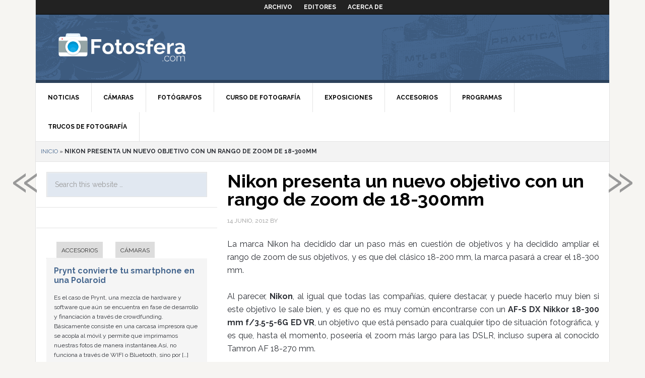

--- FILE ---
content_type: text/html; charset=UTF-8
request_url: https://fotosfera.com/2012/06/nikon-presenta-un-nuevo-objetivo-con-un-rango-de-zoom-de-18-300mm/
body_size: 7614
content:
<!DOCTYPE html>
<html lang="es-ES" prefix="og: http://ogp.me/ns#">
<head >
<meta charset="UTF-8" />
<title>Nikon presenta un nuevo objetivo con un rango de zoom de 18-300mm - Fotosfera</title><meta name="viewport" content="width=device-width, initial-scale=1.0, maximum-scale=1.0, user-scalable=no">
<!-- This site is optimized with the Yoast SEO plugin v7.8 - https://yoast.com/wordpress/plugins/seo/ -->
<link rel="canonical" href="https://fotosfera.com/2012/06/nikon-presenta-un-nuevo-objetivo-con-un-rango-de-zoom-de-18-300mm/" />
<meta property="og:locale" content="es_ES" />
<meta property="og:type" content="article" />
<meta property="og:title" content="Nikon presenta un nuevo objetivo con un rango de zoom de 18-300mm - Fotosfera" />
<meta property="og:description" content="Nikon nos presenta su nuevo objetivo, un 18-300 mm, que revolucionará el mercado." />
<meta property="og:url" content="https://fotosfera.com/2012/06/nikon-presenta-un-nuevo-objetivo-con-un-rango-de-zoom-de-18-300mm/" />
<meta property="og:site_name" content="Fotosfera" />
<meta property="article:tag" content="fotografía" />
<meta property="article:tag" content="Nikon" />
<meta property="article:tag" content="Nikon 18-300 mm" />
<meta property="article:tag" content="objetivo Nikon" />
<meta property="article:tag" content="objetivo todoterreno" />
<meta property="article:section" content="Nikon" />
<meta property="article:published_time" content="2012-06-14T20:15:42+00:00" />
<meta property="og:image" content="https://fotosfera.com/files/2012/06/nikon-e1339695146300.jpg" />
<meta property="og:image:secure_url" content="https://fotosfera.com/files/2012/06/nikon-e1339695146300.jpg" />
<meta property="og:image:width" content="500" />
<meta property="og:image:height" content="344" />
<script type='application/ld+json'>{"@context":"https:\/\/schema.org","@type":"BreadcrumbList","itemListElement":[{"@type":"ListItem","position":1,"item":{"@id":"https:\/\/fotosfera.com\/","name":"Inicio"}},{"@type":"ListItem","position":2,"item":{"@id":"https:\/\/fotosfera.com\/2012\/06\/nikon-presenta-un-nuevo-objetivo-con-un-rango-de-zoom-de-18-300mm\/","name":"Nikon presenta un nuevo objetivo con un rango de zoom de 18-300mm"}}]}</script>
<!-- / Yoast SEO plugin. -->

<link rel='dns-prefetch' href='//fotosfera.com' />
<link rel='dns-prefetch' href='//fonts.googleapis.com' />
<link rel='dns-prefetch' href='//s.w.org' />
<link rel="alternate" type="application/rss+xml" title="Fotosfera &raquo; Feed" href="https://fotosfera.com/feed/" />
<link rel="alternate" type="application/rss+xml" title="Fotosfera &raquo; RSS de los comentarios" href="https://fotosfera.com/comments/feed/" />
<link rel="alternate" type="application/rss+xml" title="Fotosfera &raquo; Nikon presenta un nuevo objetivo con un rango de zoom de 18-300mm RSS de los comentarios" href="https://fotosfera.com/2012/06/nikon-presenta-un-nuevo-objetivo-con-un-rango-de-zoom-de-18-300mm/feed/" />
		<script type="text/javascript">
			window._wpemojiSettings = {"baseUrl":"https:\/\/s.w.org\/images\/core\/emoji\/2.4\/72x72\/","ext":".png","svgUrl":"https:\/\/s.w.org\/images\/core\/emoji\/2.4\/svg\/","svgExt":".svg","source":{"concatemoji":"https:\/\/fotosfera.com\/wp-includes\/js\/wp-emoji-release.min.js?ver=69ae07e5435c112aa6d14ad088633dc6"}};
			!function(a,b,c){function d(a,b){var c=String.fromCharCode;l.clearRect(0,0,k.width,k.height),l.fillText(c.apply(this,a),0,0);var d=k.toDataURL();l.clearRect(0,0,k.width,k.height),l.fillText(c.apply(this,b),0,0);var e=k.toDataURL();return d===e}function e(a){var b;if(!l||!l.fillText)return!1;switch(l.textBaseline="top",l.font="600 32px Arial",a){case"flag":return!(b=d([55356,56826,55356,56819],[55356,56826,8203,55356,56819]))&&(b=d([55356,57332,56128,56423,56128,56418,56128,56421,56128,56430,56128,56423,56128,56447],[55356,57332,8203,56128,56423,8203,56128,56418,8203,56128,56421,8203,56128,56430,8203,56128,56423,8203,56128,56447]),!b);case"emoji":return b=d([55357,56692,8205,9792,65039],[55357,56692,8203,9792,65039]),!b}return!1}function f(a){var c=b.createElement("script");c.src=a,c.defer=c.type="text/javascript",b.getElementsByTagName("head")[0].appendChild(c)}var g,h,i,j,k=b.createElement("canvas"),l=k.getContext&&k.getContext("2d");for(j=Array("flag","emoji"),c.supports={everything:!0,everythingExceptFlag:!0},i=0;i<j.length;i++)c.supports[j[i]]=e(j[i]),c.supports.everything=c.supports.everything&&c.supports[j[i]],"flag"!==j[i]&&(c.supports.everythingExceptFlag=c.supports.everythingExceptFlag&&c.supports[j[i]]);c.supports.everythingExceptFlag=c.supports.everythingExceptFlag&&!c.supports.flag,c.DOMReady=!1,c.readyCallback=function(){c.DOMReady=!0},c.supports.everything||(h=function(){c.readyCallback()},b.addEventListener?(b.addEventListener("DOMContentLoaded",h,!1),a.addEventListener("load",h,!1)):(a.attachEvent("onload",h),b.attachEvent("onreadystatechange",function(){"complete"===b.readyState&&c.readyCallback()})),g=c.source||{},g.concatemoji?f(g.concatemoji):g.wpemoji&&g.twemoji&&(f(g.twemoji),f(g.wpemoji)))}(window,document,window._wpemojiSettings);
		</script>
		<style type="text/css">
img.wp-smiley,
img.emoji {
	display: inline !important;
	border: none !important;
	box-shadow: none !important;
	height: 1em !important;
	width: 1em !important;
	margin: 0 .07em !important;
	vertical-align: -0.1em !important;
	background: none !important;
	padding: 0 !important;
}
</style>
<link rel='stylesheet' id='yarppWidgetCss-css'  href='https://fotosfera.com/wp-content/plugins/yet-another-related-posts-plugin/style/widget.css?ver=69ae07e5435c112aa6d14ad088633dc6' type='text/css' media='all' />
<link rel='stylesheet' id='dinablogs-3-css'  href='https://fotosfera.com/wp-content/themes/dinablogs-3/style.css?ver=1.0.8' type='text/css' media='all' />
<link rel='stylesheet' id='gglcptch-css'  href='https://fotosfera.com/wp-content/plugins/google-captcha/css/gglcptch.css?ver=1.36' type='text/css' media='all' />
<link rel='stylesheet' id='google-fonts-css'  href='//fonts.googleapis.com/css?family=Raleway%3A400%2C700%7CPathway+Gothic+One&#038;ver=1.0.8' type='text/css' media='all' />
<link rel='stylesheet' id='genesis_single_post_navigation-css'  href='https://fotosfera.com/wp-content/plugins/genesis-single-post-navigation/css/single-post-navigation.css?ver=1.5' type='text/css' media='screen' />
<link rel='stylesheet' id='genesis-tabs-stylesheet-css'  href='https://fotosfera.com/wp-content/plugins/genesis-tabs/style.css?ver=69ae07e5435c112aa6d14ad088633dc6' type='text/css' media='all' />
<script type='text/javascript' src='https://fotosfera.com/wp-includes/js/jquery/jquery.js?ver=1.12.4'></script>
<script type='text/javascript' src='https://fotosfera.com/wp-includes/js/jquery/jquery-migrate.min.js?ver=1.4.1'></script>
<script type='text/javascript' src='https://fotosfera.com/wp-content/themes/dinablogs-3/js/scroll.min.js?ver=1.0.0'></script>
<link rel='https://api.w.org/' href='https://fotosfera.com/wp-json/' />
<link rel="EditURI" type="application/rsd+xml" title="RSD" href="https://fotosfera.com/xmlrpc.php?rsd" />
<link rel="wlwmanifest" type="application/wlwmanifest+xml" href="https://fotosfera.com/wp-includes/wlwmanifest.xml" /> 

<link rel='shortlink' href='https://fotosfera.com/?p=4021' />
<link rel="alternate" type="application/json+oembed" href="https://fotosfera.com/wp-json/oembed/1.0/embed?url=https%3A%2F%2Ffotosfera.com%2F2012%2F06%2Fnikon-presenta-un-nuevo-objetivo-con-un-rango-de-zoom-de-18-300mm%2F" />
<link rel="alternate" type="text/xml+oembed" href="https://fotosfera.com/wp-json/oembed/1.0/embed?url=https%3A%2F%2Ffotosfera.com%2F2012%2F06%2Fnikon-presenta-un-nuevo-objetivo-con-un-rango-de-zoom-de-18-300mm%2F&#038;format=xml" />
<link rel="pingback" href="https://fotosfera.com/xmlrpc.php" />
<!--[if lt IE 9]><script src="https://fotosfera.com/wp-content/themes/genesis/lib/js/html5shiv.min.js"></script><![endif]-->


<script type="text/javascript">
    var analyticsFileTypes = [''];
    var analyticsSnippet = 'enabled';
    var analyticsEventTracking = 'enabled';
</script>
<script type="text/javascript">
	var _gaq = _gaq || [];
  
	_gaq.push(['_setAccount', 'UA-28087417-7']);
	_gaq.push(['_trackPageview']);

	(function() {
		var ga = document.createElement('script'); ga.type = 'text/javascript'; ga.async = true;
		                ga.src = ('https:' == document.location.protocol ? 'https://ssl' : 'http://www') + '.google-analytics.com/ga.js';
		                var s = document.getElementsByTagName('script')[0]; s.parentNode.insertBefore(ga, s);
	})();
</script>








</head>
<body class="post-template-default single single-post postid-4021 single-format-standard nolayout fotosfera" itemscope itemtype="http://schema.org/WebPage"><div class="site-container"><nav class="nav-secondary" itemscope itemtype="http://schema.org/SiteNavigationElement"><div class="wrap"><ul id="menu-main-menu" class="menu genesis-nav-menu menu-secondary"><li id="menu-item-7594" class="menu-item menu-item-type-post_type menu-item-object-page menu-item-7594"><a href="https://fotosfera.com/archivo/" itemprop="url"><span itemprop="name">Archivo</span></a></li>
<li id="menu-item-7593" class="menu-item menu-item-type-post_type menu-item-object-page menu-item-7593"><a href="https://fotosfera.com/editores/" itemprop="url"><span itemprop="name">Editores</span></a></li>
<li id="menu-item-7595" class="menu-item menu-item-type-post_type menu-item-object-page menu-item-7595"><a href="https://fotosfera.com/acerca-de/" itemprop="url"><span itemprop="name">Acerca de</span></a></li>
</ul></div></nav><header class="site-header" itemscope itemtype="http://schema.org/WPHeader"><div class="wrap"><div class="title-area"><p class="site-title" itemprop="headline"><a href="https://fotosfera.com/">Fotosfera</a></p></div><div class="widget-area header-widget-area"><section id="text-9" class="widget widget_text"><div class="widget-wrap">			<div class="textwidget"><!-- Agrega esta etiqueta en la cabecera o delante de la etiqueta body. -->
<script type="text/javascript" src="https://apis.google.com/js/plusone.js">
  {lang: 'es'}
</script>

<!-- Agrega esta etiqueta donde quieras colocar el botón +1 -->
<g:plusone size="tall"></g:plusone></div>
		</div></section>
</div></div></header><nav class="nav-primary" itemscope itemtype="http://schema.org/SiteNavigationElement"><div class="wrap"><ul id="menu-cat-menu" class="menu genesis-nav-menu menu-primary"><li id="menu-item-7596" class="menu-item menu-item-type-taxonomy menu-item-object-category menu-item-7596"><a href="https://fotosfera.com/de/noticias/" itemprop="url"><span itemprop="name">Noticias</span></a></li>
<li id="menu-item-7597" class="menu-item menu-item-type-taxonomy menu-item-object-category current-post-ancestor menu-item-has-children menu-item-7597"><a href="https://fotosfera.com/de/camaras/" itemprop="url"><span itemprop="name">Cámaras</span></a>
<ul class="sub-menu">
	<li id="menu-item-7598" class="menu-item menu-item-type-taxonomy menu-item-object-category menu-item-7598"><a href="https://fotosfera.com/de/camaras/canon/" itemprop="url"><span itemprop="name">Canon</span></a></li>
</ul>
</li>
<li id="menu-item-7599" class="menu-item menu-item-type-taxonomy menu-item-object-category menu-item-7599"><a href="https://fotosfera.com/de/fotografos/" itemprop="url"><span itemprop="name">Fotógrafos</span></a></li>
<li id="menu-item-7601" class="menu-item menu-item-type-taxonomy menu-item-object-category menu-item-7601"><a href="https://fotosfera.com/de/curso-de-fotografia/" itemprop="url"><span itemprop="name">Curso de fotografía</span></a></li>
<li id="menu-item-7602" class="menu-item menu-item-type-taxonomy menu-item-object-category menu-item-7602"><a href="https://fotosfera.com/de/exposiciones/" itemprop="url"><span itemprop="name">Exposiciones</span></a></li>
<li id="menu-item-7603" class="menu-item menu-item-type-taxonomy menu-item-object-category menu-item-7603"><a href="https://fotosfera.com/de/accesorios/" itemprop="url"><span itemprop="name">Accesorios</span></a></li>
<li id="menu-item-7604" class="menu-item menu-item-type-taxonomy menu-item-object-category menu-item-7604"><a href="https://fotosfera.com/de/programas/" itemprop="url"><span itemprop="name">Programas</span></a></li>
<li id="menu-item-7605" class="menu-item menu-item-type-taxonomy menu-item-object-category menu-item-has-children menu-item-7605"><a href="https://fotosfera.com/de/trucos-de-fotografia/" itemprop="url"><span itemprop="name">Trucos de fotografía</span></a>
<ul class="sub-menu">
	<li id="menu-item-7600" class="menu-item menu-item-type-taxonomy menu-item-object-category menu-item-7600"><a href="https://fotosfera.com/de/varios/" itemprop="url"><span itemprop="name">Varios</span></a></li>
</ul>
</li>
</ul></div></nav><div class="breadcrumb" itemscope itemtype="http://schema.org/BreadcrumbList"><span><span><a href="https://fotosfera.com/" >Inicio</a> » <strong class="breadcrumb_last">Nikon presenta un nuevo objetivo con un rango de zoom de 18-300mm</strong></span></span></div><div class="site-inner"><div class="content-sidebar-wrap"><main class="content"><article class="post-4021 post type-post status-publish format-standard category-nikon-camaras tag-fotografia tag-nikon tag-nikon-18-300-mm tag-objetivo-nikon tag-objetivo-todoterreno entry" itemscope itemtype="http://schema.org/CreativeWork"><header class="entry-header"><h1 class="entry-title" itemprop="headline">Nikon presenta un nuevo objetivo con un rango de zoom de 18-300mm</h1> 
<p class="entry-meta"><time class="entry-time" itemprop="datePublished" datetime="2012-06-14T20:15:42+00:00">14 junio, 2012</time> by <span class="entry-author" itemprop="author" itemscope itemtype="http://schema.org/Person"><a href="https://fotosfera.com/author/" class="entry-author-link" itemprop="url" rel="author"><span class="entry-author-name" itemprop="name"></span></a></span>  </p></header><div class="entry-content" itemprop="text"><p style="text-align: justify">La marca Nikon ha decidido dar un paso más en cuestión de objetivos y ha decidido ampliar el rango de zoom de sus objetivos, y es que del clásico 18-200 mm, la marca pasará a crear el 18-300 mm.</p><p style="text-align: justify">Al parecer, <strong>Nikon</strong>, al igual que todas las compañías, quiere destacar, y puede hacerlo muy bien si este objetivo le sale bien, y es que no es muy común encontrarse con un <strong>AF-S DX Nikkor 18-300 mm f/3.5-5-6G ED VR</strong>, un objetivo que está pensado para cualquier tipo de situación fotográfica, y es que, hasta el momento, poseería el zoom más largo para las DSLR, incluso supera al conocido Tamron AF 18-270 mm.</p><p style="text-align: justify">Después de esta pequeña introducción, os tengo que decir que este objetivo es perfecto para no cambiarlo, sobre todo si no os gusta andar cambiando los objetivos (confieso que a mí no me agrada demasiado ir cambiando los objetivos). Técnicamente podemos decir que se trata de un objetivo con zoom de 16.7x, que está desarrollado para el formato de Nikon DX. Cuenta con un sistema de estabilización de imagen de segunda generación de Nikon, la VR II, apertura de f/3.5-5.6 a 18 mm.</p><p style="text-align: justify">Cuenta con 19 elementos organizados en 14 grupos, autofoco interno, motor de enfoque Silent Wave Motor, bloqueo del zoom&#8230;, entre otras cosas y es que, según parece, será un gran objetivo.</p><p style="text-align: justify">Como distancia de<strong> enfoque mínima cuenta con los 30 cm</strong>, que está más que bien, y tiene un diámetro de 77 cm. Su precio será de unos <strong>900 euros,</strong> puede que incluso más, así que si decidís adquirirlo, id ahorrando.</p><!--<rdf:RDF xmlns:rdf="http://www.w3.org/1999/02/22-rdf-syntax-ns#"
			xmlns:dc="http://purl.org/dc/elements/1.1/"
			xmlns:trackback="http://madskills.com/public/xml/rss/module/trackback/">
		<rdf:Description rdf:about="https://fotosfera.com/2012/06/nikon-presenta-un-nuevo-objetivo-con-un-rango-de-zoom-de-18-300mm/"
    dc:identifier="https://fotosfera.com/2012/06/nikon-presenta-un-nuevo-objetivo-con-un-rango-de-zoom-de-18-300mm/"
    dc:title="Nikon presenta un nuevo objetivo con un rango de zoom de 18-300mm"
    trackback:ping="https://fotosfera.com/2012/06/nikon-presenta-un-nuevo-objetivo-con-un-rango-de-zoom-de-18-300mm/trackback/" />
</rdf:RDF>-->
</div><section class="author-box" itemprop="author" itemscope itemtype="http://schema.org/Person"><img alt='' src='https://secure.gravatar.com/avatar/?s=70&#038;d=mm&#038;r=g' srcset='https://secure.gravatar.com/avatar/?s=140&#038;d=mm&#038;r=g 2x' class='avatar avatar-70 photo avatar-default' height='70' width='70' /><h4 class="author-box-title"><strong></strong></h4><div class="author-box-content" itemprop="description"></div></section><footer class="entry-footer"><p class="entry-meta"><span class="entry-categories">Filed Under: <a href="https://fotosfera.com/de/camaras/nikon-camaras/" rel="category tag">Nikon</a></span> <span class="entry-tags">Tagged With: <a href="https://fotosfera.com/de-/fotografia/" rel="tag">fotografía</a>, <a href="https://fotosfera.com/de-/nikon/" rel="tag">Nikon</a>, <a href="https://fotosfera.com/de-/nikon-18-300-mm/" rel="tag">Nikon 18-300 mm</a>, <a href="https://fotosfera.com/de-/objetivo-nikon/" rel="tag">objetivo Nikon</a>, <a href="https://fotosfera.com/de-/objetivo-todoterreno/" rel="tag">objetivo todoterreno</a></span></p></footer></article><div class="after-entry" class="widget-area"><section id="text-7" class="widget widget_text"><div class="widget-wrap">			<div class="textwidget"><center><script type="text/javascript"><!--
google_ad_client = "ca-pub-4268941626247599";
/* Fotosfera336x280 */
google_ad_slot = "0748395635";
google_ad_width = 336;
google_ad_height = 280;
//-->
</script>
<script type="text/javascript"
src="http://pagead2.googlesyndication.com/pagead/show_ads.js">
</script></center></div>
		</div></section>
</div></main><aside class="sidebar sidebar-primary widget-area" role="complementary" aria-label="Primary Sidebar" itemscope itemtype="http://schema.org/WPSideBar"><section id="search-3" class="widget widget_search"><div class="widget-wrap"><form class="search-form" itemprop="potentialAction" itemscope itemtype="http://schema.org/SearchAction" method="get" action="https://fotosfera.com/" role="search"><meta itemprop="target" content="https://fotosfera.com/?s={s}"/><input itemprop="query-input" type="search" name="s" placeholder="Search this website &#x2026;" /><input type="submit" value="Search"  /></form></div></section>
<section id="text-5" class="widget widget_text"><div class="widget-wrap">			<div class="textwidget"><script type="text/javascript"><!--
google_ad_client = "ca-pub-4268941626247599";
/* 300x600Ft */
google_ad_slot = "3392164430";
google_ad_width = 300;
google_ad_height = 600;
//-->
</script>
<script type="text/javascript"
src="http://pagead2.googlesyndication.com/pagead/show_ads.js">
</script></div>
		</div></section>
<section id="tabs-2" class="widget ui-tabs"><div class="widget-wrap"><ul class="ui-tabs-nav"><li><a href="#cat-119">Accesorios</a></li><li><a href="#cat-33">Cámaras</a></li></ul><div id="cat-119" class="ui-tabs-hide post-12277 post type-post status-publish format-standard category-accesorios tag-accesorios-camara-movil entry"><h2><a href="https://fotosfera.com/2014/11/prynt-convierte-tu-smartphone-en-una-polaroid/" title="Prynt convierte tu smartphone en una Polaroid">Prynt convierte tu smartphone en una Polaroid</a></h2><p>Es el caso de Prynt, una mezcla de hardware y software que aún se encuentra en fase de desarrollo y financiación a través de crowdfunding. Básicamente consiste en una carcasa impresora que se acopla al móvil y permite que imprimamos nuestras fotos de manera instantánea.Así, no funciona a través de WIFI o Bluetooth, sino por [&hellip;]</p>
</div><!--end post_class()-->

<div id="cat-33" class="ui-tabs-hide post-12307 post type-post status-publish format-standard category-camaras category-sony tag-sony-a7-ii entry"><h2><a href="https://fotosfera.com/2014/11/sony-sorprende-con-el-lanzamiento-de-la-sony-a7-ii/" title="Sony sorprende con el lanzamiento de la Sony A7 II">Sony sorprende con el lanzamiento de la Sony A7 II</a></h2><p>Mientras media blogosfera se dejaba las meninges intentando averiguar cuándo iba a lanzar Sony su nueva cámara profesional, la firma nipona se ha adelantado a todos los pronósticos y acaba de presentar la cámara sin espejo más avanzada del mercado: la Sony A7 II.Misma filosofía que la Sony A7A grandes rasgos, la Sony A7 II [&hellip;]</p>
</div><!--end post_class()-->

</div></section>
<section id="text-4" class="widget widget_text"><div class="widget-wrap">			<div class="textwidget"></div>
		</div></section>
</aside></div><aside class="sidebar sidebar-secondary widget-area" role="complementary" aria-label="Secondary Sidebar" itemscope itemtype="http://schema.org/WPSideBar"></aside></div><div class="footer-widgets"><div class="wrap"><div class="footer-widgets-1 widget-area"><section id="text-10" class="widget widget_text"><div class="widget-wrap"><h4 class="widget-title widgettitle">Red de blogs</h4>
			<div class="textwidget"></div>
		</div></section>
</div><div class="footer-widgets-2 widget-area"><section id="text-11" class="widget widget_text"><div class="widget-wrap">			<div class="textwidget"><ul class="footer_links">
<li><a href="https://www.bebefeliz.com
"><img src='https://www.dinablogs.com/wp-content/themes/dinablogs-3/images/minilogos/bebefeliz.png'><br />
</a></li>
<li><a href="https://www.blogeconomia.com
"><img src='https://www.dinablogs.com/wp-content/themes/dinablogs-3/images/minilogos/blogeconomia.png'><br />
</a></li>
<li><a href="https://www.buscartrabajo.com
"><img src='https://www.dinablogs.com/wp-content/themes/dinablogs-3/images/minilogos/buscartrabajo.png'><br />
</a></li>
<li><a href="https://www.canalmujer.com
"><img src='https://www.dinablogs.com/wp-content/themes/dinablogs-3/images/minilogos/canalmujer.png'><br />
</a></li>
<li><a href="https://www.fotosfera.com
"><img src='https://www.dinablogs.com/wp-content/themes/dinablogs-3/images/minilogos/fotosfera.png'><br />
</a></li>
</ul>
</div>
		</div></section>
</div><div class="footer-widgets-3 widget-area"><section id="text-12" class="widget widget_text"><div class="widget-wrap">			<div class="textwidget"><ul class="footer_links">
<li><a href="https://www.guiadeinternet.com
"><img src='https://www.dinablogs.com/wp-content/themes/dinablogs-3/images/minilogos/guiadeinternet.png'><br />
</a></li>
<li><a href="https://www.gurumovil.com
"><img src='https://www.dinablogs.com/wp-content/themes/dinablogs-3/images/minilogos/gurumovil.png'><br />
</a></li>
<li><a href="https://www.motordigital.com
"><img src='https://www.dinablogs.com/wp-content/themes/dinablogs-3/images/minilogos/motordigital.png'><br />
</a></li>
<li><a href="https://www.tecnoweb.com
"><img src='https://www.dinablogs.com/wp-content/themes/dinablogs-3/images/minilogos/tecnoweb.png'><br />
</a></li>
<li><a href="https://www.zonadejuegos.com
"><img src='https://www.dinablogs.com/wp-content/themes/dinablogs-3/images/minilogos/zonadejuegos.png'></a></li>
</ul>
</div>
		</div></section>
</div><div class="footer-widgets-4 widget-area"></div><div class="footer-widgets-5 widget-area"></div><div class="footer-widgets-6 widget-area"></div></div></div><footer class="site-footer" itemscope itemtype="http://schema.org/WPFooter"><div class="wrap"><div class="creds"><p>Copyright &copy; 2026 &middot; <a href="https://www.dinablogs.com">Dinablogs</a> &middot; <a href="https://www.dinablogs.com/static/aviso_legal.php" target="_blank" title="Aviso Legal">Aviso Legal</a> &middot; <a href="https://www.dinablogs.com/static/politica_de_privacidad.php" target="_blank" title="Política de Privacidad">Política de Privacidad</a> &middot; <a href="https://www.dinablogs.com/static/politica_de_cookies.php" target="_blank" title="Política de Cookies">Política de Cookies</a></p></div><p></p></div></footer></div>		<div class="gspn-area">

			<div id="gspn-prevpost" title="Previous post: “Lo mejor de nosotros”, un concurso muy oportuno">
				<a href="https://fotosfera.com/2012/06/lo-mejor-de-nosotros-un-concurso-muy-oportuno/" rel="prev">&raquo;</a>			</div><!-- #gspn-prevpost -->

			<div id="gspn-nextpost" title="Next post: Sigma actualiza su zoom más célebre">
				<a href="https://fotosfera.com/2012/06/sigma-actualiza-su-zoom-mas-celebre/" rel="next">&laquo;</a>			</div><!-- #gspn-nextpost -->

		</div><!-- .gspn-area -->
		<script type='text/javascript' src='https://fotosfera.com/wp-includes/js/jquery/ui/core.min.js?ver=1.11.4'></script>
<script type='text/javascript' src='https://fotosfera.com/wp-includes/js/jquery/ui/widget.min.js?ver=1.11.4'></script>
<script type='text/javascript' src='https://fotosfera.com/wp-includes/js/jquery/ui/tabs.min.js?ver=1.11.4'></script>
<script type='text/javascript' src='https://fotosfera.com/wp-includes/js/wp-embed.min.js?ver=69ae07e5435c112aa6d14ad088633dc6'></script>
<script type="text/javascript">jQuery(document).ready(function($) { $(".ui-tabs").tabs(); });</script>
</body>
</html>


--- FILE ---
content_type: text/html; charset=utf-8
request_url: https://accounts.google.com/o/oauth2/postmessageRelay?parent=https%3A%2F%2Ffotosfera.com&jsh=m%3B%2F_%2Fscs%2Fabc-static%2F_%2Fjs%2Fk%3Dgapi.lb.en.2kN9-TZiXrM.O%2Fd%3D1%2Frs%3DAHpOoo_B4hu0FeWRuWHfxnZ3V0WubwN7Qw%2Fm%3D__features__
body_size: 160
content:
<!DOCTYPE html><html><head><title></title><meta http-equiv="content-type" content="text/html; charset=utf-8"><meta http-equiv="X-UA-Compatible" content="IE=edge"><meta name="viewport" content="width=device-width, initial-scale=1, minimum-scale=1, maximum-scale=1, user-scalable=0"><script src='https://ssl.gstatic.com/accounts/o/2580342461-postmessagerelay.js' nonce="we4t-wBJ30do4XO3k2IFqw"></script></head><body><script type="text/javascript" src="https://apis.google.com/js/rpc:shindig_random.js?onload=init" nonce="we4t-wBJ30do4XO3k2IFqw"></script></body></html>